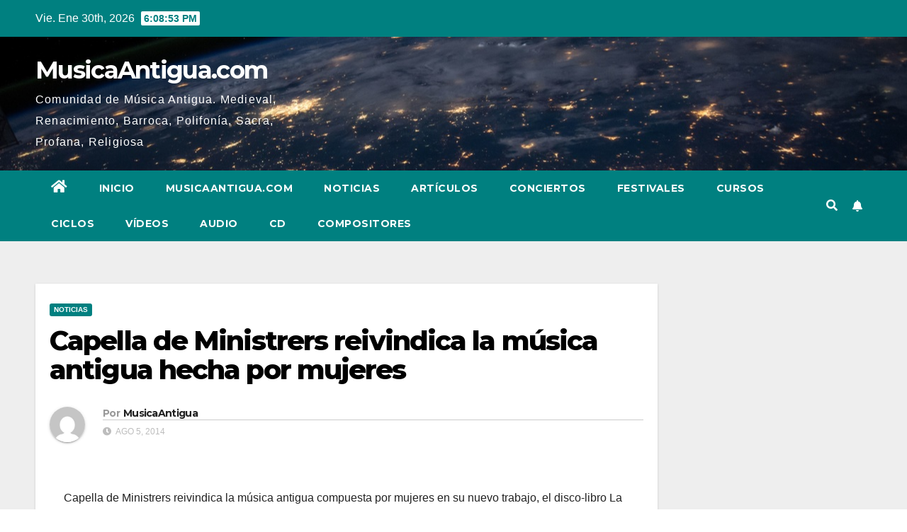

--- FILE ---
content_type: text/html; charset=UTF-8
request_url: https://prueba.musicaantigua.com/capella-de-ministrers-reivindica-la-musica-antigua-hecha-por-mujeres/
body_size: 19966
content:
<!DOCTYPE html>
<html lang="es">
<head>
<meta charset="UTF-8">
<meta name="viewport" content="width=device-width, initial-scale=1">
<link rel="profile" href="https://gmpg.org/xfn/11">
<meta name='robots' content='index, follow, max-image-preview:large, max-snippet:-1, max-video-preview:-1' />

	<!-- This site is optimized with the Yoast SEO plugin v20.7 - https://yoast.com/wordpress/plugins/seo/ -->
	<title>Capella de Ministrers reivindica la música antigua hecha por mujeres - MusicaAntigua.com</title>
	<link rel="canonical" href="https://prueba.musicaantigua.com/capella-de-ministrers-reivindica-la-musica-antigua-hecha-por-mujeres/" />
	<meta property="og:locale" content="es_ES" />
	<meta property="og:type" content="article" />
	<meta property="og:title" content="Capella de Ministrers reivindica la música antigua hecha por mujeres - MusicaAntigua.com" />
	<meta property="og:description" content="Capella de Ministrers reivindica la música antigua compuesta por mujeres en su nuevo trabajo, el disco-libro La Cité des Dames, que presenta esta tarde en el Centre Cultural La Beneficència de Valencia, después de haberlo hecho ya en París y en Madrid. La Cité des Dames (la ciudad de las mujeres) es el título de [&hellip;]" />
	<meta property="og:url" content="https://prueba.musicaantigua.com/capella-de-ministrers-reivindica-la-musica-antigua-hecha-por-mujeres/" />
	<meta property="og:site_name" content="MusicaAntigua.com" />
	<meta property="article:author" content="https://www.facebook.com/pages/Msica-Antigua/388630174486955" />
	<meta property="article:published_time" content="2014-08-05T15:00:02+00:00" />
	<meta property="article:modified_time" content="2014-08-05T15:22:30+00:00" />
	<meta name="author" content="MusicaAntigua" />
	<meta name="twitter:card" content="summary_large_image" />
	<meta name="twitter:creator" content="@musica_antigua" />
	<meta name="twitter:label1" content="Escrito por" />
	<meta name="twitter:data1" content="MusicaAntigua" />
	<meta name="twitter:label2" content="Tiempo de lectura" />
	<meta name="twitter:data2" content="3 minutos" />
	<script type="application/ld+json" class="yoast-schema-graph">{"@context":"https://schema.org","@graph":[{"@type":"WebPage","@id":"https://prueba.musicaantigua.com/capella-de-ministrers-reivindica-la-musica-antigua-hecha-por-mujeres/","url":"https://prueba.musicaantigua.com/capella-de-ministrers-reivindica-la-musica-antigua-hecha-por-mujeres/","name":"Capella de Ministrers reivindica la música antigua hecha por mujeres - MusicaAntigua.com","isPartOf":{"@id":"https://prueba.musicaantigua.com/#website"},"datePublished":"2014-08-05T15:00:02+00:00","dateModified":"2014-08-05T15:22:30+00:00","author":{"@id":"https://prueba.musicaantigua.com/#/schema/person/d553e0986542fa0db81d2c351748e8bd"},"breadcrumb":{"@id":"https://prueba.musicaantigua.com/capella-de-ministrers-reivindica-la-musica-antigua-hecha-por-mujeres/#breadcrumb"},"inLanguage":"es","potentialAction":[{"@type":"ReadAction","target":["https://prueba.musicaantigua.com/capella-de-ministrers-reivindica-la-musica-antigua-hecha-por-mujeres/"]}]},{"@type":"BreadcrumbList","@id":"https://prueba.musicaantigua.com/capella-de-ministrers-reivindica-la-musica-antigua-hecha-por-mujeres/#breadcrumb","itemListElement":[{"@type":"ListItem","position":1,"name":"Portada","item":"https://prueba.musicaantigua.com/"},{"@type":"ListItem","position":2,"name":"Capella de Ministrers reivindica la música antigua hecha por mujeres"}]},{"@type":"WebSite","@id":"https://prueba.musicaantigua.com/#website","url":"https://prueba.musicaantigua.com/","name":"MusicaAntigua.com","description":"Comunidad de Música Antigua. Medieval, Renacimiento, Barroca, Polifonía, Sacra, Profana, Religiosa","potentialAction":[{"@type":"SearchAction","target":{"@type":"EntryPoint","urlTemplate":"https://prueba.musicaantigua.com/?s={search_term_string}"},"query-input":"required name=search_term_string"}],"inLanguage":"es"},{"@type":"Person","@id":"https://prueba.musicaantigua.com/#/schema/person/d553e0986542fa0db81d2c351748e8bd","name":"MusicaAntigua","image":{"@type":"ImageObject","inLanguage":"es","@id":"https://prueba.musicaantigua.com/#/schema/person/image/","url":"https://secure.gravatar.com/avatar/67d1f234f7e1329afde97a2edbc9ebdd?s=96&d=mm&r=g","contentUrl":"https://secure.gravatar.com/avatar/67d1f234f7e1329afde97a2edbc9ebdd?s=96&d=mm&r=g","caption":"MusicaAntigua"},"sameAs":["http://www.musicaantigua.com","https://www.facebook.com/pages/Msica-Antigua/388630174486955","https://twitter.com/musica_antigua"],"url":"https://prueba.musicaantigua.com/author/admin/"}]}</script>
	<!-- / Yoast SEO plugin. -->


<link rel='dns-prefetch' href='//fonts.googleapis.com' />
<link rel="alternate" type="application/rss+xml" title="MusicaAntigua.com &raquo; Feed" href="https://prueba.musicaantigua.com/feed/" />
<link rel="alternate" type="application/rss+xml" title="MusicaAntigua.com &raquo; Feed de los comentarios" href="https://prueba.musicaantigua.com/comments/feed/" />
<link rel="alternate" type="application/rss+xml" title="MusicaAntigua.com &raquo; Comentario Capella de Ministrers reivindica la música antigua hecha por mujeres del feed" href="https://prueba.musicaantigua.com/capella-de-ministrers-reivindica-la-musica-antigua-hecha-por-mujeres/feed/" />
<script type="text/javascript">
window._wpemojiSettings = {"baseUrl":"https:\/\/s.w.org\/images\/core\/emoji\/14.0.0\/72x72\/","ext":".png","svgUrl":"https:\/\/s.w.org\/images\/core\/emoji\/14.0.0\/svg\/","svgExt":".svg","source":{"concatemoji":"https:\/\/prueba.musicaantigua.com\/wp-includes\/js\/wp-emoji-release.min.js?ver=6.1.9"}};
/*! This file is auto-generated */
!function(e,a,t){var n,r,o,i=a.createElement("canvas"),p=i.getContext&&i.getContext("2d");function s(e,t){var a=String.fromCharCode,e=(p.clearRect(0,0,i.width,i.height),p.fillText(a.apply(this,e),0,0),i.toDataURL());return p.clearRect(0,0,i.width,i.height),p.fillText(a.apply(this,t),0,0),e===i.toDataURL()}function c(e){var t=a.createElement("script");t.src=e,t.defer=t.type="text/javascript",a.getElementsByTagName("head")[0].appendChild(t)}for(o=Array("flag","emoji"),t.supports={everything:!0,everythingExceptFlag:!0},r=0;r<o.length;r++)t.supports[o[r]]=function(e){if(p&&p.fillText)switch(p.textBaseline="top",p.font="600 32px Arial",e){case"flag":return s([127987,65039,8205,9895,65039],[127987,65039,8203,9895,65039])?!1:!s([55356,56826,55356,56819],[55356,56826,8203,55356,56819])&&!s([55356,57332,56128,56423,56128,56418,56128,56421,56128,56430,56128,56423,56128,56447],[55356,57332,8203,56128,56423,8203,56128,56418,8203,56128,56421,8203,56128,56430,8203,56128,56423,8203,56128,56447]);case"emoji":return!s([129777,127995,8205,129778,127999],[129777,127995,8203,129778,127999])}return!1}(o[r]),t.supports.everything=t.supports.everything&&t.supports[o[r]],"flag"!==o[r]&&(t.supports.everythingExceptFlag=t.supports.everythingExceptFlag&&t.supports[o[r]]);t.supports.everythingExceptFlag=t.supports.everythingExceptFlag&&!t.supports.flag,t.DOMReady=!1,t.readyCallback=function(){t.DOMReady=!0},t.supports.everything||(n=function(){t.readyCallback()},a.addEventListener?(a.addEventListener("DOMContentLoaded",n,!1),e.addEventListener("load",n,!1)):(e.attachEvent("onload",n),a.attachEvent("onreadystatechange",function(){"complete"===a.readyState&&t.readyCallback()})),(e=t.source||{}).concatemoji?c(e.concatemoji):e.wpemoji&&e.twemoji&&(c(e.twemoji),c(e.wpemoji)))}(window,document,window._wpemojiSettings);
</script>
<style type="text/css">
img.wp-smiley,
img.emoji {
	display: inline !important;
	border: none !important;
	box-shadow: none !important;
	height: 1em !important;
	width: 1em !important;
	margin: 0 0.07em !important;
	vertical-align: -0.1em !important;
	background: none !important;
	padding: 0 !important;
}
</style>
	<link rel='stylesheet' id='wp-block-library-css' href='https://prueba.musicaantigua.com/wp-includes/css/dist/block-library/style.min.css?ver=6.1.9' type='text/css' media='all' />
<link rel='stylesheet' id='classic-theme-styles-css' href='https://prueba.musicaantigua.com/wp-includes/css/classic-themes.min.css?ver=1' type='text/css' media='all' />
<style id='global-styles-inline-css' type='text/css'>
body{--wp--preset--color--black: #000000;--wp--preset--color--cyan-bluish-gray: #abb8c3;--wp--preset--color--white: #ffffff;--wp--preset--color--pale-pink: #f78da7;--wp--preset--color--vivid-red: #cf2e2e;--wp--preset--color--luminous-vivid-orange: #ff6900;--wp--preset--color--luminous-vivid-amber: #fcb900;--wp--preset--color--light-green-cyan: #7bdcb5;--wp--preset--color--vivid-green-cyan: #00d084;--wp--preset--color--pale-cyan-blue: #8ed1fc;--wp--preset--color--vivid-cyan-blue: #0693e3;--wp--preset--color--vivid-purple: #9b51e0;--wp--preset--gradient--vivid-cyan-blue-to-vivid-purple: linear-gradient(135deg,rgba(6,147,227,1) 0%,rgb(155,81,224) 100%);--wp--preset--gradient--light-green-cyan-to-vivid-green-cyan: linear-gradient(135deg,rgb(122,220,180) 0%,rgb(0,208,130) 100%);--wp--preset--gradient--luminous-vivid-amber-to-luminous-vivid-orange: linear-gradient(135deg,rgba(252,185,0,1) 0%,rgba(255,105,0,1) 100%);--wp--preset--gradient--luminous-vivid-orange-to-vivid-red: linear-gradient(135deg,rgba(255,105,0,1) 0%,rgb(207,46,46) 100%);--wp--preset--gradient--very-light-gray-to-cyan-bluish-gray: linear-gradient(135deg,rgb(238,238,238) 0%,rgb(169,184,195) 100%);--wp--preset--gradient--cool-to-warm-spectrum: linear-gradient(135deg,rgb(74,234,220) 0%,rgb(151,120,209) 20%,rgb(207,42,186) 40%,rgb(238,44,130) 60%,rgb(251,105,98) 80%,rgb(254,248,76) 100%);--wp--preset--gradient--blush-light-purple: linear-gradient(135deg,rgb(255,206,236) 0%,rgb(152,150,240) 100%);--wp--preset--gradient--blush-bordeaux: linear-gradient(135deg,rgb(254,205,165) 0%,rgb(254,45,45) 50%,rgb(107,0,62) 100%);--wp--preset--gradient--luminous-dusk: linear-gradient(135deg,rgb(255,203,112) 0%,rgb(199,81,192) 50%,rgb(65,88,208) 100%);--wp--preset--gradient--pale-ocean: linear-gradient(135deg,rgb(255,245,203) 0%,rgb(182,227,212) 50%,rgb(51,167,181) 100%);--wp--preset--gradient--electric-grass: linear-gradient(135deg,rgb(202,248,128) 0%,rgb(113,206,126) 100%);--wp--preset--gradient--midnight: linear-gradient(135deg,rgb(2,3,129) 0%,rgb(40,116,252) 100%);--wp--preset--duotone--dark-grayscale: url('#wp-duotone-dark-grayscale');--wp--preset--duotone--grayscale: url('#wp-duotone-grayscale');--wp--preset--duotone--purple-yellow: url('#wp-duotone-purple-yellow');--wp--preset--duotone--blue-red: url('#wp-duotone-blue-red');--wp--preset--duotone--midnight: url('#wp-duotone-midnight');--wp--preset--duotone--magenta-yellow: url('#wp-duotone-magenta-yellow');--wp--preset--duotone--purple-green: url('#wp-duotone-purple-green');--wp--preset--duotone--blue-orange: url('#wp-duotone-blue-orange');--wp--preset--font-size--small: 13px;--wp--preset--font-size--medium: 20px;--wp--preset--font-size--large: 36px;--wp--preset--font-size--x-large: 42px;--wp--preset--spacing--20: 0.44rem;--wp--preset--spacing--30: 0.67rem;--wp--preset--spacing--40: 1rem;--wp--preset--spacing--50: 1.5rem;--wp--preset--spacing--60: 2.25rem;--wp--preset--spacing--70: 3.38rem;--wp--preset--spacing--80: 5.06rem;}:where(.is-layout-flex){gap: 0.5em;}body .is-layout-flow > .alignleft{float: left;margin-inline-start: 0;margin-inline-end: 2em;}body .is-layout-flow > .alignright{float: right;margin-inline-start: 2em;margin-inline-end: 0;}body .is-layout-flow > .aligncenter{margin-left: auto !important;margin-right: auto !important;}body .is-layout-constrained > .alignleft{float: left;margin-inline-start: 0;margin-inline-end: 2em;}body .is-layout-constrained > .alignright{float: right;margin-inline-start: 2em;margin-inline-end: 0;}body .is-layout-constrained > .aligncenter{margin-left: auto !important;margin-right: auto !important;}body .is-layout-constrained > :where(:not(.alignleft):not(.alignright):not(.alignfull)){max-width: var(--wp--style--global--content-size);margin-left: auto !important;margin-right: auto !important;}body .is-layout-constrained > .alignwide{max-width: var(--wp--style--global--wide-size);}body .is-layout-flex{display: flex;}body .is-layout-flex{flex-wrap: wrap;align-items: center;}body .is-layout-flex > *{margin: 0;}:where(.wp-block-columns.is-layout-flex){gap: 2em;}.has-black-color{color: var(--wp--preset--color--black) !important;}.has-cyan-bluish-gray-color{color: var(--wp--preset--color--cyan-bluish-gray) !important;}.has-white-color{color: var(--wp--preset--color--white) !important;}.has-pale-pink-color{color: var(--wp--preset--color--pale-pink) !important;}.has-vivid-red-color{color: var(--wp--preset--color--vivid-red) !important;}.has-luminous-vivid-orange-color{color: var(--wp--preset--color--luminous-vivid-orange) !important;}.has-luminous-vivid-amber-color{color: var(--wp--preset--color--luminous-vivid-amber) !important;}.has-light-green-cyan-color{color: var(--wp--preset--color--light-green-cyan) !important;}.has-vivid-green-cyan-color{color: var(--wp--preset--color--vivid-green-cyan) !important;}.has-pale-cyan-blue-color{color: var(--wp--preset--color--pale-cyan-blue) !important;}.has-vivid-cyan-blue-color{color: var(--wp--preset--color--vivid-cyan-blue) !important;}.has-vivid-purple-color{color: var(--wp--preset--color--vivid-purple) !important;}.has-black-background-color{background-color: var(--wp--preset--color--black) !important;}.has-cyan-bluish-gray-background-color{background-color: var(--wp--preset--color--cyan-bluish-gray) !important;}.has-white-background-color{background-color: var(--wp--preset--color--white) !important;}.has-pale-pink-background-color{background-color: var(--wp--preset--color--pale-pink) !important;}.has-vivid-red-background-color{background-color: var(--wp--preset--color--vivid-red) !important;}.has-luminous-vivid-orange-background-color{background-color: var(--wp--preset--color--luminous-vivid-orange) !important;}.has-luminous-vivid-amber-background-color{background-color: var(--wp--preset--color--luminous-vivid-amber) !important;}.has-light-green-cyan-background-color{background-color: var(--wp--preset--color--light-green-cyan) !important;}.has-vivid-green-cyan-background-color{background-color: var(--wp--preset--color--vivid-green-cyan) !important;}.has-pale-cyan-blue-background-color{background-color: var(--wp--preset--color--pale-cyan-blue) !important;}.has-vivid-cyan-blue-background-color{background-color: var(--wp--preset--color--vivid-cyan-blue) !important;}.has-vivid-purple-background-color{background-color: var(--wp--preset--color--vivid-purple) !important;}.has-black-border-color{border-color: var(--wp--preset--color--black) !important;}.has-cyan-bluish-gray-border-color{border-color: var(--wp--preset--color--cyan-bluish-gray) !important;}.has-white-border-color{border-color: var(--wp--preset--color--white) !important;}.has-pale-pink-border-color{border-color: var(--wp--preset--color--pale-pink) !important;}.has-vivid-red-border-color{border-color: var(--wp--preset--color--vivid-red) !important;}.has-luminous-vivid-orange-border-color{border-color: var(--wp--preset--color--luminous-vivid-orange) !important;}.has-luminous-vivid-amber-border-color{border-color: var(--wp--preset--color--luminous-vivid-amber) !important;}.has-light-green-cyan-border-color{border-color: var(--wp--preset--color--light-green-cyan) !important;}.has-vivid-green-cyan-border-color{border-color: var(--wp--preset--color--vivid-green-cyan) !important;}.has-pale-cyan-blue-border-color{border-color: var(--wp--preset--color--pale-cyan-blue) !important;}.has-vivid-cyan-blue-border-color{border-color: var(--wp--preset--color--vivid-cyan-blue) !important;}.has-vivid-purple-border-color{border-color: var(--wp--preset--color--vivid-purple) !important;}.has-vivid-cyan-blue-to-vivid-purple-gradient-background{background: var(--wp--preset--gradient--vivid-cyan-blue-to-vivid-purple) !important;}.has-light-green-cyan-to-vivid-green-cyan-gradient-background{background: var(--wp--preset--gradient--light-green-cyan-to-vivid-green-cyan) !important;}.has-luminous-vivid-amber-to-luminous-vivid-orange-gradient-background{background: var(--wp--preset--gradient--luminous-vivid-amber-to-luminous-vivid-orange) !important;}.has-luminous-vivid-orange-to-vivid-red-gradient-background{background: var(--wp--preset--gradient--luminous-vivid-orange-to-vivid-red) !important;}.has-very-light-gray-to-cyan-bluish-gray-gradient-background{background: var(--wp--preset--gradient--very-light-gray-to-cyan-bluish-gray) !important;}.has-cool-to-warm-spectrum-gradient-background{background: var(--wp--preset--gradient--cool-to-warm-spectrum) !important;}.has-blush-light-purple-gradient-background{background: var(--wp--preset--gradient--blush-light-purple) !important;}.has-blush-bordeaux-gradient-background{background: var(--wp--preset--gradient--blush-bordeaux) !important;}.has-luminous-dusk-gradient-background{background: var(--wp--preset--gradient--luminous-dusk) !important;}.has-pale-ocean-gradient-background{background: var(--wp--preset--gradient--pale-ocean) !important;}.has-electric-grass-gradient-background{background: var(--wp--preset--gradient--electric-grass) !important;}.has-midnight-gradient-background{background: var(--wp--preset--gradient--midnight) !important;}.has-small-font-size{font-size: var(--wp--preset--font-size--small) !important;}.has-medium-font-size{font-size: var(--wp--preset--font-size--medium) !important;}.has-large-font-size{font-size: var(--wp--preset--font-size--large) !important;}.has-x-large-font-size{font-size: var(--wp--preset--font-size--x-large) !important;}
.wp-block-navigation a:where(:not(.wp-element-button)){color: inherit;}
:where(.wp-block-columns.is-layout-flex){gap: 2em;}
.wp-block-pullquote{font-size: 1.5em;line-height: 1.6;}
</style>
<link rel='stylesheet' id='titan-adminbar-styles-css' href='https://prueba.musicaantigua.com/wp-content/plugins/anti-spam/assets/css/admin-bar.css?ver=7.3.5' type='text/css' media='all' />
<link rel='stylesheet' id='newsup-fonts-css' href='//fonts.googleapis.com/css?family=Montserrat%3A400%2C500%2C700%2C800%7CWork%2BSans%3A300%2C400%2C500%2C600%2C700%2C800%2C900%26display%3Dswap&#038;subset=latin%2Clatin-ext' type='text/css' media='all' />
<link rel='stylesheet' id='bootstrap-css' href='https://prueba.musicaantigua.com/wp-content/themes/newsup/css/bootstrap.css?ver=6.1.9' type='text/css' media='all' />
<link rel='stylesheet' id='newsup-style-css' href='https://prueba.musicaantigua.com/wp-content/themes/newspaperex/style.css?ver=6.1.9' type='text/css' media='all' />
<link rel='stylesheet' id='font-awesome-5-all-css' href='https://prueba.musicaantigua.com/wp-content/themes/newsup/css/font-awesome/css/all.min.css?ver=6.1.9' type='text/css' media='all' />
<link rel='stylesheet' id='font-awesome-4-shim-css' href='https://prueba.musicaantigua.com/wp-content/themes/newsup/css/font-awesome/css/v4-shims.min.css?ver=6.1.9' type='text/css' media='all' />
<link rel='stylesheet' id='owl-carousel-css' href='https://prueba.musicaantigua.com/wp-content/themes/newsup/css/owl.carousel.css?ver=6.1.9' type='text/css' media='all' />
<link rel='stylesheet' id='smartmenus-css' href='https://prueba.musicaantigua.com/wp-content/themes/newsup/css/jquery.smartmenus.bootstrap.css?ver=6.1.9' type='text/css' media='all' />
<link rel='stylesheet' id='newsup-style-parent-css' href='https://prueba.musicaantigua.com/wp-content/themes/newsup/style.css?ver=6.1.9' type='text/css' media='all' />
<link rel='stylesheet' id='newspaperex-style-css' href='https://prueba.musicaantigua.com/wp-content/themes/newspaperex/style.css?ver=1.0' type='text/css' media='all' />
<link rel='stylesheet' id='newspaperex-default-css-css' href='https://prueba.musicaantigua.com/wp-content/themes/newspaperex/css/colors/default.css?ver=6.1.9' type='text/css' media='all' />
<link rel='stylesheet' id='yarppRelatedCss-css' href='https://prueba.musicaantigua.com/wp-content/plugins/yet-another-related-posts-plugin/style/related.css?ver=5.30.3' type='text/css' media='all' />
<script type='text/javascript' src='https://prueba.musicaantigua.com/wp-includes/js/jquery/jquery.min.js?ver=3.6.1' id='jquery-core-js'></script>
<script type='text/javascript' src='https://prueba.musicaantigua.com/wp-includes/js/jquery/jquery-migrate.min.js?ver=3.3.2' id='jquery-migrate-js'></script>
<script type='text/javascript' src='https://prueba.musicaantigua.com/wp-content/themes/newsup/js/navigation.js?ver=6.1.9' id='newsup-navigation-js'></script>
<script type='text/javascript' src='https://prueba.musicaantigua.com/wp-content/themes/newsup/js/bootstrap.js?ver=6.1.9' id='bootstrap-js'></script>
<script type='text/javascript' src='https://prueba.musicaantigua.com/wp-content/themes/newsup/js/owl.carousel.min.js?ver=6.1.9' id='owl-carousel-min-js'></script>
<script type='text/javascript' src='https://prueba.musicaantigua.com/wp-content/themes/newsup/js/jquery.smartmenus.js?ver=6.1.9' id='smartmenus-js-js'></script>
<script type='text/javascript' src='https://prueba.musicaantigua.com/wp-content/themes/newsup/js/jquery.smartmenus.bootstrap.js?ver=6.1.9' id='bootstrap-smartmenus-js-js'></script>
<script type='text/javascript' src='https://prueba.musicaantigua.com/wp-content/themes/newsup/js/jquery.marquee.js?ver=6.1.9' id='newsup-marquee-js-js'></script>
<script type='text/javascript' src='https://prueba.musicaantigua.com/wp-content/themes/newsup/js/main.js?ver=6.1.9' id='newsup-main-js-js'></script>
<link rel="https://api.w.org/" href="https://prueba.musicaantigua.com/wp-json/" /><link rel="alternate" type="application/json" href="https://prueba.musicaantigua.com/wp-json/wp/v2/posts/20092" /><link rel="EditURI" type="application/rsd+xml" title="RSD" href="https://prueba.musicaantigua.com/xmlrpc.php?rsd" />
<link rel="wlwmanifest" type="application/wlwmanifest+xml" href="https://prueba.musicaantigua.com/wp-includes/wlwmanifest.xml" />
<meta name="generator" content="WordPress 6.1.9" />
<link rel='shortlink' href='https://prueba.musicaantigua.com/?p=20092' />
<link rel="alternate" type="application/json+oembed" href="https://prueba.musicaantigua.com/wp-json/oembed/1.0/embed?url=https%3A%2F%2Fprueba.musicaantigua.com%2Fcapella-de-ministrers-reivindica-la-musica-antigua-hecha-por-mujeres%2F" />
<link rel="alternate" type="text/xml+oembed" href="https://prueba.musicaantigua.com/wp-json/oembed/1.0/embed?url=https%3A%2F%2Fprueba.musicaantigua.com%2Fcapella-de-ministrers-reivindica-la-musica-antigua-hecha-por-mujeres%2F&#038;format=xml" />
<link rel="pingback" href="https://prueba.musicaantigua.com/xmlrpc.php"><style type="text/css" id="custom-background-css">
    .wrapper { background-color: #eee; }
</style>
    <style type="text/css">
            body .site-title a,
        body .site-description {
            color: ##143745;
        }

        .site-branding-text .site-title a {
                font-size: px;
            }

            @media only screen and (max-width: 640px) {
                .site-branding-text .site-title a {
                    font-size: 40px;

                }
            }

            @media only screen and (max-width: 375px) {
                .site-branding-text .site-title a {
                    font-size: 32px;

                }
            }

        </style>
    </head>
<body class="post-template-default single single-post postid-20092 single-format-standard wp-embed-responsive  ta-hide-date-author-in-list" >
<svg xmlns="http://www.w3.org/2000/svg" viewBox="0 0 0 0" width="0" height="0" focusable="false" role="none" style="visibility: hidden; position: absolute; left: -9999px; overflow: hidden;" ><defs><filter id="wp-duotone-dark-grayscale"><feColorMatrix color-interpolation-filters="sRGB" type="matrix" values=" .299 .587 .114 0 0 .299 .587 .114 0 0 .299 .587 .114 0 0 .299 .587 .114 0 0 " /><feComponentTransfer color-interpolation-filters="sRGB" ><feFuncR type="table" tableValues="0 0.49803921568627" /><feFuncG type="table" tableValues="0 0.49803921568627" /><feFuncB type="table" tableValues="0 0.49803921568627" /><feFuncA type="table" tableValues="1 1" /></feComponentTransfer><feComposite in2="SourceGraphic" operator="in" /></filter></defs></svg><svg xmlns="http://www.w3.org/2000/svg" viewBox="0 0 0 0" width="0" height="0" focusable="false" role="none" style="visibility: hidden; position: absolute; left: -9999px; overflow: hidden;" ><defs><filter id="wp-duotone-grayscale"><feColorMatrix color-interpolation-filters="sRGB" type="matrix" values=" .299 .587 .114 0 0 .299 .587 .114 0 0 .299 .587 .114 0 0 .299 .587 .114 0 0 " /><feComponentTransfer color-interpolation-filters="sRGB" ><feFuncR type="table" tableValues="0 1" /><feFuncG type="table" tableValues="0 1" /><feFuncB type="table" tableValues="0 1" /><feFuncA type="table" tableValues="1 1" /></feComponentTransfer><feComposite in2="SourceGraphic" operator="in" /></filter></defs></svg><svg xmlns="http://www.w3.org/2000/svg" viewBox="0 0 0 0" width="0" height="0" focusable="false" role="none" style="visibility: hidden; position: absolute; left: -9999px; overflow: hidden;" ><defs><filter id="wp-duotone-purple-yellow"><feColorMatrix color-interpolation-filters="sRGB" type="matrix" values=" .299 .587 .114 0 0 .299 .587 .114 0 0 .299 .587 .114 0 0 .299 .587 .114 0 0 " /><feComponentTransfer color-interpolation-filters="sRGB" ><feFuncR type="table" tableValues="0.54901960784314 0.98823529411765" /><feFuncG type="table" tableValues="0 1" /><feFuncB type="table" tableValues="0.71764705882353 0.25490196078431" /><feFuncA type="table" tableValues="1 1" /></feComponentTransfer><feComposite in2="SourceGraphic" operator="in" /></filter></defs></svg><svg xmlns="http://www.w3.org/2000/svg" viewBox="0 0 0 0" width="0" height="0" focusable="false" role="none" style="visibility: hidden; position: absolute; left: -9999px; overflow: hidden;" ><defs><filter id="wp-duotone-blue-red"><feColorMatrix color-interpolation-filters="sRGB" type="matrix" values=" .299 .587 .114 0 0 .299 .587 .114 0 0 .299 .587 .114 0 0 .299 .587 .114 0 0 " /><feComponentTransfer color-interpolation-filters="sRGB" ><feFuncR type="table" tableValues="0 1" /><feFuncG type="table" tableValues="0 0.27843137254902" /><feFuncB type="table" tableValues="0.5921568627451 0.27843137254902" /><feFuncA type="table" tableValues="1 1" /></feComponentTransfer><feComposite in2="SourceGraphic" operator="in" /></filter></defs></svg><svg xmlns="http://www.w3.org/2000/svg" viewBox="0 0 0 0" width="0" height="0" focusable="false" role="none" style="visibility: hidden; position: absolute; left: -9999px; overflow: hidden;" ><defs><filter id="wp-duotone-midnight"><feColorMatrix color-interpolation-filters="sRGB" type="matrix" values=" .299 .587 .114 0 0 .299 .587 .114 0 0 .299 .587 .114 0 0 .299 .587 .114 0 0 " /><feComponentTransfer color-interpolation-filters="sRGB" ><feFuncR type="table" tableValues="0 0" /><feFuncG type="table" tableValues="0 0.64705882352941" /><feFuncB type="table" tableValues="0 1" /><feFuncA type="table" tableValues="1 1" /></feComponentTransfer><feComposite in2="SourceGraphic" operator="in" /></filter></defs></svg><svg xmlns="http://www.w3.org/2000/svg" viewBox="0 0 0 0" width="0" height="0" focusable="false" role="none" style="visibility: hidden; position: absolute; left: -9999px; overflow: hidden;" ><defs><filter id="wp-duotone-magenta-yellow"><feColorMatrix color-interpolation-filters="sRGB" type="matrix" values=" .299 .587 .114 0 0 .299 .587 .114 0 0 .299 .587 .114 0 0 .299 .587 .114 0 0 " /><feComponentTransfer color-interpolation-filters="sRGB" ><feFuncR type="table" tableValues="0.78039215686275 1" /><feFuncG type="table" tableValues="0 0.94901960784314" /><feFuncB type="table" tableValues="0.35294117647059 0.47058823529412" /><feFuncA type="table" tableValues="1 1" /></feComponentTransfer><feComposite in2="SourceGraphic" operator="in" /></filter></defs></svg><svg xmlns="http://www.w3.org/2000/svg" viewBox="0 0 0 0" width="0" height="0" focusable="false" role="none" style="visibility: hidden; position: absolute; left: -9999px; overflow: hidden;" ><defs><filter id="wp-duotone-purple-green"><feColorMatrix color-interpolation-filters="sRGB" type="matrix" values=" .299 .587 .114 0 0 .299 .587 .114 0 0 .299 .587 .114 0 0 .299 .587 .114 0 0 " /><feComponentTransfer color-interpolation-filters="sRGB" ><feFuncR type="table" tableValues="0.65098039215686 0.40392156862745" /><feFuncG type="table" tableValues="0 1" /><feFuncB type="table" tableValues="0.44705882352941 0.4" /><feFuncA type="table" tableValues="1 1" /></feComponentTransfer><feComposite in2="SourceGraphic" operator="in" /></filter></defs></svg><svg xmlns="http://www.w3.org/2000/svg" viewBox="0 0 0 0" width="0" height="0" focusable="false" role="none" style="visibility: hidden; position: absolute; left: -9999px; overflow: hidden;" ><defs><filter id="wp-duotone-blue-orange"><feColorMatrix color-interpolation-filters="sRGB" type="matrix" values=" .299 .587 .114 0 0 .299 .587 .114 0 0 .299 .587 .114 0 0 .299 .587 .114 0 0 " /><feComponentTransfer color-interpolation-filters="sRGB" ><feFuncR type="table" tableValues="0.098039215686275 1" /><feFuncG type="table" tableValues="0 0.66274509803922" /><feFuncB type="table" tableValues="0.84705882352941 0.41960784313725" /><feFuncA type="table" tableValues="1 1" /></feComponentTransfer><feComposite in2="SourceGraphic" operator="in" /></filter></defs></svg><div id="page" class="site">
<a class="skip-link screen-reader-text" href="#content">
Ir al contenido</a>
    <div class="wrapper" id="custom-background-css">
        <header class="mg-headwidget">
            <!--==================== TOP BAR ====================-->
            <div class="mg-head-detail hidden-xs">
    <div class="container-fluid">
        <div class="row">
                        <div class="col-md-6 col-xs-12">
                <ul class="info-left">
                            <li>Vie. Ene 30th, 2026             <span  id="time" class="time"></span>
                    
        </li>
                    </ul>

                           </div>


                        <div class="col-md-6 col-xs-12">
                <ul class="mg-social info-right">
                    
                                                                                                                                      
                                      </ul>
            </div>
                    </div>
    </div>
</div>
            <div class="clearfix"></div>
                        <div class="mg-nav-widget-area-back" style='background-image: url("https://prueba.musicaantigua.com/wp-content/themes/newspaperex/images/head-back.jpg" );'>
                        <div class="overlay">
              <div class="inner"  style="background-color:;" > 
                <div class="container-fluid">
                    <div class="mg-nav-widget-area">
                        <div class="row align-items-center">
                                                        <div class="col-md-4 col-sm-4">
                               <div class="navbar-header">                                <div class="site-branding-text ">                               
                                                                <p class="site-title"> <a href="https://prueba.musicaantigua.com/" rel="home">MusicaAntigua.com</a></p>
                                                                <p class="site-description">Comunidad de Música Antigua. Medieval, Renacimiento, Barroca, Polifonía, Sacra, Profana, Religiosa</p>
                                </div>
                                                              </div>
                            </div>
                                                   </div>
                    </div>
                </div>
              </div>
              </div>
          </div>
    <div class="mg-menu-full">
      <nav class="navbar navbar-expand-lg navbar-wp">
        <div class="container-fluid flex-row">
          <!-- Right nav -->
              <div class="m-header pl-3 ml-auto my-2 my-lg-0 position-relative align-items-center">
                                    <a class="mobilehomebtn" href="https://prueba.musicaantigua.com"><span class="fa fa-home"></span></a>
                  
                                    <!-- Search -->
                  <div class="dropdown ml-auto show mg-search-box pr-3">
                      <a class="dropdown-toggle msearch ml-auto" href="#" role="button" id="dropdownMenuLink" data-toggle="dropdown" aria-haspopup="true" aria-expanded="false">
                          <i class="fa fa-search"></i>
                      </a>
                      <div class="dropdown-menu searchinner" aria-labelledby="dropdownMenuLink">
                        <form role="search" method="get" id="searchform" action="https://prueba.musicaantigua.com/">
  <div class="input-group">
    <input type="search" class="form-control" placeholder="Buscar" value="" name="s" />
    <span class="input-group-btn btn-default">
    <button type="submit" class="btn"> <i class="fas fa-search"></i> </button>
    </span> </div>
</form>                      </div>
                  </div>
                    <!-- /Search -->
                                    <!-- Subscribe Button -->
                  <a href="#"  target="_blank"   class="btn-bell btn-theme mx-2"><i class="fa fa-bell"></i></a>
                <!-- /Subscribe Button -->
                                    <!-- navbar-toggle -->
                  <button class="navbar-toggler" type="button" data-toggle="collapse" data-target="#navbar-wp" aria-controls="navbarSupportedContent" aria-expanded="false" aria-label="Alternar la navegación">
                    <i class="fa fa-bars"></i>
                  </button>
                  <!-- /navbar-toggle -->
              </div>
              <!-- /Right nav --> 
    
            <div class="collapse navbar-collapse" id="navbar-wp">
              <div class="d-md-block">
            <ul id="menu-menu-1" class="nav navbar-nav mr-auto"><li class="active home"><a class="homebtn" href="https://prueba.musicaantigua.com"><span class='fas fa-home'></span></a></li><li id="menu-item-54529" class="menu-item menu-item-type-custom menu-item-object-custom menu-item-home menu-item-54529"><a class="nav-link" title="Inicio" href="https://prueba.musicaantigua.com/">Inicio</a></li>
<li id="menu-item-54530" class="menu-item menu-item-type-post_type menu-item-object-page menu-item-54530"><a class="nav-link" title="MusicaAntigua.com" href="https://prueba.musicaantigua.com/quienes-somos/">MusicaAntigua.com</a></li>
<li id="menu-item-54531" class="menu-item menu-item-type-taxonomy menu-item-object-category current-post-ancestor current-menu-parent current-post-parent menu-item-54531"><a class="nav-link" title="Noticias" href="https://prueba.musicaantigua.com/category/noticias-de-musica-antigua/">Noticias</a></li>
<li id="menu-item-54532" class="menu-item menu-item-type-taxonomy menu-item-object-category menu-item-54532"><a class="nav-link" title="Artículos" href="https://prueba.musicaantigua.com/category/articulos-musica-antigua-barroca-medieval-renacimiento-coral-sacra-religiosa/">Artículos</a></li>
<li id="menu-item-54533" class="menu-item menu-item-type-taxonomy menu-item-object-category menu-item-54533"><a class="nav-link" title="Conciertos" href="https://prueba.musicaantigua.com/category/eventos-de-musica-antigua/conciertos-de-musica-antigua/">Conciertos</a></li>
<li id="menu-item-54534" class="menu-item menu-item-type-taxonomy menu-item-object-category menu-item-54534"><a class="nav-link" title="Festivales" href="https://prueba.musicaantigua.com/category/eventos-de-musica-antigua/festivales-musica-antigua/">Festivales</a></li>
<li id="menu-item-54535" class="menu-item menu-item-type-taxonomy menu-item-object-category menu-item-54535"><a class="nav-link" title="Cursos" href="https://prueba.musicaantigua.com/category/eventos-de-musica-antigua/cursos-de-musica-antigua/">Cursos</a></li>
<li id="menu-item-54536" class="menu-item menu-item-type-taxonomy menu-item-object-category menu-item-54536"><a class="nav-link" title="Ciclos" href="https://prueba.musicaantigua.com/category/eventos-de-musica-antigua/ciclos-musica-antigua/">Ciclos</a></li>
<li id="menu-item-54537" class="menu-item menu-item-type-taxonomy menu-item-object-category menu-item-54537"><a class="nav-link" title="Vídeos" href="https://prueba.musicaantigua.com/category/audio-y-videos-de-musica-antigua/videos-de-musica-antigua/">Vídeos</a></li>
<li id="menu-item-54538" class="menu-item menu-item-type-taxonomy menu-item-object-category menu-item-54538"><a class="nav-link" title="Audio" href="https://prueba.musicaantigua.com/category/audio-y-videos-de-musica-antigua/audio-de-musica-antigua/">Audio</a></li>
<li id="menu-item-54539" class="menu-item menu-item-type-taxonomy menu-item-object-category menu-item-54539"><a class="nav-link" title="CD" href="https://prueba.musicaantigua.com/category/audio-y-videos-de-musica-antigua/cd/">CD</a></li>
<li id="menu-item-54540" class="menu-item menu-item-type-taxonomy menu-item-object-category menu-item-54540"><a class="nav-link" title="Compositores" href="https://prueba.musicaantigua.com/category/musicos/compositores/">Compositores</a></li>
</ul>          </div>    
            </div>

          <!-- Right nav -->
              <div class="d-none d-lg-block pl-3 ml-auto my-2 my-lg-0 position-relative align-items-center">
                                  <!-- Search -->
                  <div class="dropdown show mg-search-box pr-2">
                      <a class="dropdown-toggle msearch ml-auto" href="#" role="button" id="dropdownMenuLink" data-toggle="dropdown" aria-haspopup="true" aria-expanded="false">
                          <i class="fa fa-search"></i>
                      </a>
                      <div class="dropdown-menu searchinner" aria-labelledby="dropdownMenuLink">
                        <form role="search" method="get" id="searchform" action="https://prueba.musicaantigua.com/">
  <div class="input-group">
    <input type="search" class="form-control" placeholder="Buscar" value="" name="s" />
    <span class="input-group-btn btn-default">
    <button type="submit" class="btn"> <i class="fas fa-search"></i> </button>
    </span> </div>
</form>                      </div>
                  </div>
              </div>
              <!-- /Search -->
                            <!-- Subscribe Button -->
                <a href="#"  target="_blank"   class="btn-bell btn-theme d-none d-lg-block mx-2"><i class="fa fa-bell"></i></a>
              <!-- /Subscribe Button -->
                            <!-- /Right nav -->  
          </div>
      </nav> <!-- /Navigation -->
    </div>
</header>
<div class="clearfix"></div>
 <!-- =========================
     Page Content Section      
============================== -->
<main id="content">
    <!--container-->
    <div class="container-fluid">
      <!--row-->
      <div class="row">
        <!--col-md-->
                                                <div class="col-md-9">
                    		                  <div class="mg-blog-post-box"> 
              <div class="mg-header">
                                <div class="mg-blog-category"> 
                      <a class="newsup-categories category-color-1" href="https://prueba.musicaantigua.com/category/noticias-de-musica-antigua/" alt="Ver todas las entradas en Noticias"> 
                                 Noticias
                             </a>                </div>
                                <h1 class="title single"> <a title="Enlace permanente a:Capella de Ministrers reivindica la música antigua hecha por mujeres">
                  Capella de Ministrers reivindica la música antigua hecha por mujeres</a>
                </h1>

                <div class="media mg-info-author-block"> 
                                    <a class="mg-author-pic" href="https://prueba.musicaantigua.com/author/admin/"> <img alt='' src='https://secure.gravatar.com/avatar/67d1f234f7e1329afde97a2edbc9ebdd?s=150&#038;d=mm&#038;r=g' srcset='https://secure.gravatar.com/avatar/67d1f234f7e1329afde97a2edbc9ebdd?s=300&#038;d=mm&#038;r=g 2x' class='avatar avatar-150 photo' height='150' width='150' loading='lazy' decoding='async'/> </a>
                                  <div class="media-body">
                                        <h4 class="media-heading"><span>Por</span><a href="https://prueba.musicaantigua.com/author/admin/">MusicaAntigua</a></h4>
                                                            <span class="mg-blog-date"><i class="fas fa-clock"></i> 
                      Ago 5, 2014</span>
                                      </div>
                </div>
              </div>
                            <article class="small single">
                <p> Capella de Ministrers reivindica la música antigua compuesta por mujeres en su nuevo trabajo, el disco-libro La Cité des Dames, que presenta esta tarde en el Centre Cultural La Beneficència de Valencia, después de haberlo hecho ya en París y en Madrid.</p>
<p>La Cité des Dames (la ciudad de las mujeres) es el título de una novela de Cristina de Pizán (o de Pisa), etiquetada como la primera escritora feminista (vivió entre 1364 y 1430), en la que imaginaba una utopía de mujeres frente a la sociedad patriarcal del momento. </p>
<p>Este referente histórico ha servido a la formación valenciana para rendir homenaje a la música antigua escrita por mujeres, «un tema pendiente» hasta ahora, afirma su director, Carles Magraner.</p>
<p>La antología recoge composiciones desde el siglo IX al XV, realizadas por Kassia, Hildegarda de Bingen, Herrada de Landsberg, Beatriz de Día, Héloïse, Margarita de Austria o Ana de Bolena, así como de las hispanas María González de Agüero, Blanca de Castilla, la reina de Mallorca o Gracia Baptista.</p>
<p>Magraner subraya el «reto» de musicar un periodo tan amplio, ya que, «aunque parece que la música antigua tiene una estructura única, cada siglo tiene instrumentos y peculiaridades diferentes», señala a Levante-EMV.</p>
<p>El punto de partida del nuevo trabajo de Capella es la colaboración con el investigador Josemi Lorenzo, que dedicó su tesis doctoral a la música antigua femenina, si bien el disco se ha completado con más autoras. </p>
<p>El volumen incluye asimismo otro texto de la profesora Isabel Morant.</p>
<p>La Cité des Dames supone un paso más en la deslocalización (si vale el término económico) de Capella de Ministrers. </p>
<p><center><iframe width="560" height="315" src="//www.youtube.com/embed/nVMW0zk2mns" frameborder="0" allowfullscreen></iframe></center></p>
<p>«Nos interesa mostrar la diversidad musical europea», dice el director.</p>
<p>La formación nacida en 1987 se dio a conocer con la recuperación de la música valenciana, pero ha ampliado miras para abordar el cancionero de los Reyes Católicos, la obra de Tomás Luis de Victoria o, más recientemente, la música en torno al Greco. Y ahora, afronta textos en latín, inglés o griego, entre otras lenguas.</p>
<p>Con todo, Magraner asegura que la música del Segle d&#8217;Or valenciano, en torno a Ausiàs March o Joanot Martorell, es «lo que más me gusta». Una música olvidada y que el grupo «recupera» y «exporta».</p>
<p>«Un grupo valenciano que pisa escenarios internacionales con un repertorio internacional». </p>
<p>Así resume el viola valenciano la realidad actual de Capella. </p>
<p>En esa línea, subraya la invitación para ir a Tokio en 2015, la reciente presencia en París o el recital previsto en Nueva York a final de este año con la música del Greco.</p>
<p><strong>Vía de internacionalización</strong></p>
<p>La internacionalización ha sido una solución en la cultura española ante los recortes públicos y la falta de financiación en los últimos años. </p>
<p>También ha sido así en la formación valenciana, aunque Magraner precisa que la crisis no ha cambiado bruscamente el día a día de Capella, porque «nunca hemos tenido mucho y siempre hemos tenido que luchar y esforzarnos, porque siempre nos ha costado convencer». </p>
<p>La presentación y el concierto de hoy, así como todo el trabajo, se enmarca en las celebraciones por el Día de la Mujer. </p>
<p>La Diputación de Valencia titular de la Beneficència ha colaborado con los gastos de investigación derivados de esta última producción de Capella. </p>
<p>El grupo, que publicó recientemente un volumen dedicado a la música del Greco, tiene previsto presentar en octubre un disco sobre música sefardí, en el que participa Mara Aranda. </p>
<p>El trabajo dedicado a las mujeres ha llevado casi tres años, aunque la mecánica de Capella es llevar a la vez varios proyectos.</p>
<p>Fuente: <a href="http://www.levante-emv.com/cultura/2014/03/06/capella-reivindica-musica-antigua-hecha/1087084.html" target="_blank">Levante-emv.com</a></p>
<div class='yarpp yarpp-related yarpp-related-website yarpp-template-list'>
<!-- YARPP List -->
<h3>Publicaciones relacionadas:</h3><ol>
<li><a href="https://prueba.musicaantigua.com/capella-de-ministrers-inaugura-la-iv-semana-de-musica-antigua-de-minas-gerais-en-brasil/" rel="bookmark" title="CAPELLA DE MINISTRERS INAUGURA LA IV SEMANA DE MÚSICA ANTIGUA DE MINAS GERAIS EN BRASIL.">CAPELLA DE MINISTRERS INAUGURA LA IV SEMANA DE MÚSICA ANTIGUA DE MINAS GERAIS EN BRASIL. </a></li>
<li><a href="https://prueba.musicaantigua.com/capella-de-ministrers-reivindica-al-compositor-cristobal-de-morales-en-super-lamentationes-su-ultimo-disco/" rel="bookmark" title="Capella de Ministrers reivindica al compositor Cristóbal de Morales en ‘Super Lamentationes’, su último disco">Capella de Ministrers reivindica al compositor Cristóbal de Morales en ‘Super Lamentationes’, su último disco </a></li>
<li><a href="https://prueba.musicaantigua.com/concierto-de-capella-de-ministrers-en-estella-la-cite-des-dames-musica-compuesta-por-mujeres/" rel="bookmark" title="Concierto de &#8216;Capella de Ministrers&#8217; en Estella. &#8216;La Cité des dames&#8217;, música compuesta por mujeres">Concierto de &#8216;Capella de Ministrers&#8217; en Estella. &#8216;La Cité des dames&#8217;, música compuesta por mujeres </a></li>
<li><a href="https://prueba.musicaantigua.com/capella-de-ministrers-admirables-por-su-apoyo-y-sensibilidad-hacia-la-musica-antigua/" rel="bookmark" title="Capella de Ministrers, admirables por su apoyo y sensibilidad hacia la Música Antigua">Capella de Ministrers, admirables por su apoyo y sensibilidad hacia la Música Antigua </a></li>
</ol>
</div>
                                                     <script>
    function pinIt()
    {
      var e = document.createElement('script');
      e.setAttribute('type','text/javascript');
      e.setAttribute('charset','UTF-8');
      e.setAttribute('src','https://assets.pinterest.com/js/pinmarklet.js?r='+Math.random()*99999999);
      document.body.appendChild(e);
    }
    </script>
                     <div class="post-share">
                          <div class="post-share-icons cf">
                           
                              <a href="https://www.facebook.com/sharer.php?u=https%3A%2F%2Fprueba.musicaantigua.com%2Fcapella-de-ministrers-reivindica-la-musica-antigua-hecha-por-mujeres%2F" class="link facebook" target="_blank" >
                                <i class="fab fa-facebook"></i></a>
                            
            
                              <a href="http://twitter.com/share?url=https%3A%2F%2Fprueba.musicaantigua.com%2Fcapella-de-ministrers-reivindica-la-musica-antigua-hecha-por-mujeres%2F&#038;text=Capella%20de%20Ministrers%20reivindica%20la%20m%C3%BAsica%20antigua%20hecha%20por%20mujeres" class="link twitter" target="_blank">
                                <i class="fab fa-twitter"></i></a>
            
                              <a href="mailto:?subject=Capella%20de%20Ministrers%20reivindica%20la%20música%20antigua%20hecha%20por%20mujeres&#038;body=https%3A%2F%2Fprueba.musicaantigua.com%2Fcapella-de-ministrers-reivindica-la-musica-antigua-hecha-por-mujeres%2F" class="link email" target="_blank" >
                                <i class="fas fa-envelope"></i></a>


                              <a href="https://www.linkedin.com/sharing/share-offsite/?url=https%3A%2F%2Fprueba.musicaantigua.com%2Fcapella-de-ministrers-reivindica-la-musica-antigua-hecha-por-mujeres%2F&#038;title=Capella%20de%20Ministrers%20reivindica%20la%20m%C3%BAsica%20antigua%20hecha%20por%20mujeres" class="link linkedin" target="_blank" >
                                <i class="fab fa-linkedin"></i></a>

                             <a href="https://telegram.me/share/url?url=https%3A%2F%2Fprueba.musicaantigua.com%2Fcapella-de-ministrers-reivindica-la-musica-antigua-hecha-por-mujeres%2F&#038;text&#038;title=Capella%20de%20Ministrers%20reivindica%20la%20m%C3%BAsica%20antigua%20hecha%20por%20mujeres" class="link telegram" target="_blank" >
                                <i class="fab fa-telegram"></i></a>

                              <a href="javascript:pinIt();" class="link pinterest"><i class="fab fa-pinterest"></i></a>    
                          </div>
                    </div>

                <div class="clearfix mb-3"></div>
                
	<nav class="navigation post-navigation" aria-label="Entradas">
		<h2 class="screen-reader-text">Navegación de entradas</h2>
		<div class="nav-links"><div class="nav-previous"><a href="https://prueba.musicaantigua.com/el-femap-lleva-la-musica-antigua-a-santuarios-monasterios-ermitas-y-yacimientos-de-la-edad-media/" rel="prev">El FEMAP lleva la música antigua a santuarios, monasterios, ermitas y yacimientos de la Edad Media <div class="fa fa-angle-double-right"></div><span></span></a></div><div class="nav-next"><a href="https://prueba.musicaantigua.com/el-conservatorio-superior-de-vigo-implanta-la-musica-antigua/" rel="next"><div class="fa fa-angle-double-left"></div><span></span> El Conservatorio Superior de Vigo implanta la Música Antigua</a></div></div>
	</nav>                          </article>
            </div>
		                 <div class="media mg-info-author-block">
            <a class="mg-author-pic" href="https://prueba.musicaantigua.com/author/admin/"><img alt='' src='https://secure.gravatar.com/avatar/67d1f234f7e1329afde97a2edbc9ebdd?s=150&#038;d=mm&#038;r=g' srcset='https://secure.gravatar.com/avatar/67d1f234f7e1329afde97a2edbc9ebdd?s=300&#038;d=mm&#038;r=g 2x' class='avatar avatar-150 photo' height='150' width='150' loading='lazy' decoding='async'/></a>
                <div class="media-body">
                  <h4 class="media-heading">Por <a href ="https://prueba.musicaantigua.com/author/admin/">MusicaAntigua</a></h4>
                  <p></p>
                </div>
            </div>
                          <div class="mg-featured-slider p-3 mb-4">
                        <!--Start mg-realated-slider -->
                        <div class="mg-sec-title">
                            <!-- mg-sec-title -->
                                                        <h4>Entrada relacionada</h4>
                        </div>
                        <!-- // mg-sec-title -->
                           <div class="row">
                                <!-- featured_post -->
                                                                      <!-- blog -->
                                  <div class="col-md-4">
                                    <div class="mg-blog-post-3 minh back-img" 
                                    >
                                      <div class="mg-blog-inner">
                                                                                      <div class="mg-blog-category"> <a class="newsup-categories category-color-1" href="https://prueba.musicaantigua.com/category/noticias-de-musica-antigua/" alt="Ver todas las entradas en Noticias"> 
                                 Noticias
                             </a>                                          </div>                                             <h4 class="title"> <a href="https://prueba.musicaantigua.com/big-casino-online-strategie-per-massimizzare-le-vincite-nei-giochi-di-carte/" title="Permalink to: Big casino online: strategie per massimizzare le vincite nei giochi di carte">
                                              Big casino online: strategie per massimizzare le vincite nei giochi di carte</a>
                                             </h4>
                                            <div class="mg-blog-meta"> 
                                                                                          <span class="mg-blog-date"><i class="fas fa-clock"></i> 
                                              Ene 18, 2026</span>
                                                                                        <a href="https://prueba.musicaantigua.com/author/ladispersione/"> <i class="fas fa-user-circle"></i> ladispersione</a>
                                              </div>   
                                        </div>
                                    </div>
                                  </div>
                                    <!-- blog -->
                                                                        <!-- blog -->
                                  <div class="col-md-4">
                                    <div class="mg-blog-post-3 minh back-img" 
                                    >
                                      <div class="mg-blog-inner">
                                                                                      <div class="mg-blog-category"> <a class="newsup-categories category-color-1" href="https://prueba.musicaantigua.com/category/noticias-de-musica-antigua/" alt="Ver todas las entradas en Noticias"> 
                                 Noticias
                             </a>                                          </div>                                             <h4 class="title"> <a href="https://prueba.musicaantigua.com/nv-kasyno-to-nowoczesna-platforma-z-duzym-wyborem-gier-oraz-promocji/" title="Permalink to: NV kasyno to nowoczesna platforma z dużym wyborem gier oraz promocji">
                                              NV kasyno to nowoczesna platforma z dużym wyborem gier oraz promocji</a>
                                             </h4>
                                            <div class="mg-blog-meta"> 
                                                                                          <span class="mg-blog-date"><i class="fas fa-clock"></i> 
                                              Nov 29, 2025</span>
                                                                                        <a href="https://prueba.musicaantigua.com/author/ladispersione/"> <i class="fas fa-user-circle"></i> ladispersione</a>
                                              </div>   
                                        </div>
                                    </div>
                                  </div>
                                    <!-- blog -->
                                                                        <!-- blog -->
                                  <div class="col-md-4">
                                    <div class="mg-blog-post-3 minh back-img" 
                                    >
                                      <div class="mg-blog-inner">
                                                                                      <div class="mg-blog-category"> <a class="newsup-categories category-color-1" href="https://prueba.musicaantigua.com/category/noticias-de-musica-antigua/" alt="Ver todas las entradas en Noticias"> 
                                 Noticias
                             </a>                                          </div>                                             <h4 class="title"> <a href="https://prueba.musicaantigua.com/1d6c5d0910d47a3acdbb4af2e3a14dc37edc7a9452fb5ca2d5c645f29aa22506/" title="Permalink to: 1d6c5d0910d47a3acdbb4af2e3a14dc37edc7a9452fb5ca2d5c645f29aa22506">
                                              1d6c5d0910d47a3acdbb4af2e3a14dc37edc7a9452fb5ca2d5c645f29aa22506</a>
                                             </h4>
                                            <div class="mg-blog-meta"> 
                                                                                          <span class="mg-blog-date"><i class="fas fa-clock"></i> 
                                              Nov 3, 2025</span>
                                                                                        <a href="https://prueba.musicaantigua.com/author/ladispersione/"> <i class="fas fa-user-circle"></i> ladispersione</a>
                                              </div>   
                                        </div>
                                    </div>
                                  </div>
                                    <!-- blog -->
                                                                </div>
                            
                    </div>
                    <!--End mg-realated-slider -->
                  <div id="comments" class="comments-area mg-card-box padding-20">

			<div class="mg-heading-bor-bt">
		<h5 class="comments-title">
			2 comentarios en «Capella de Ministrers reivindica la música antigua hecha por mujeres»		</h5>
		</div>

		
		<ol class="comment-list">
					<li id="comment-15421" class="comment even thread-even depth-1">
			<article id="div-comment-15421" class="comment-body">
				<footer class="comment-meta">
					<div class="comment-author vcard">
						<img alt='' src='http://graph.facebook.com/paloma.herrerosgarcia/picture' class='avatar avatar-32 photo' height='32' width='32' />						<b class="fn"><a href='http://www.facebook.com/paloma.herrerosgarcia' rel='external nofollow ugc' class='url'>Paloma Herreros</a></b> <span class="says">dice:</span>					</div><!-- .comment-author -->

					<div class="comment-metadata">
						<a href="https://prueba.musicaantigua.com/capella-de-ministrers-reivindica-la-musica-antigua-hecha-por-mujeres/#comment-15421"><time datetime="2014-03-06T09:13:55+01:00">6 marzo, 2014 a las 9:13 am</time></a>					</div><!-- .comment-metadata -->

									</footer><!-- .comment-meta -->

				<div class="comment-content">
					<p>Fue un bonito concierto</p>
				</div><!-- .comment-content -->

				<div class="reply"><a rel='nofollow' class='comment-reply-link' href='#comment-15421' data-commentid="15421" data-postid="20092" data-belowelement="div-comment-15421" data-respondelement="respond" data-replyto="Responder a Paloma Herreros" aria-label='Responder a Paloma Herreros'>Responder</a></div>			</article><!-- .comment-body -->
		</li><!-- #comment-## -->
		<li id="comment-15422" class="comment odd alt thread-odd thread-alt depth-1">
			<article id="div-comment-15422" class="comment-body">
				<footer class="comment-meta">
					<div class="comment-author vcard">
						<img alt='' src='https://secure.gravatar.com/avatar/?s=32&#038;d=mm&#038;r=g' srcset='https://secure.gravatar.com/avatar/?s=64&#038;d=mm&#038;r=g 2x' class='avatar avatar-32 photo avatar-default' height='32' width='32' loading='lazy' decoding='async'/>						<b class="fn">Alejandro Martínez Ares</b> <span class="says">dice:</span>					</div><!-- .comment-author -->

					<div class="comment-metadata">
						<a href="https://prueba.musicaantigua.com/capella-de-ministrers-reivindica-la-musica-antigua-hecha-por-mujeres/#comment-15422"><time datetime="2014-03-06T10:35:08+01:00">6 marzo, 2014 a las 10:35 am</time></a>					</div><!-- .comment-metadata -->

									</footer><!-- .comment-meta -->

				<div class="comment-content">
					<p>A-Dorada Maria Barnes&#8230;. 🙂</p>
				</div><!-- .comment-content -->

				<div class="reply"><a rel='nofollow' class='comment-reply-link' href='#comment-15422' data-commentid="15422" data-postid="20092" data-belowelement="div-comment-15422" data-respondelement="respond" data-replyto="Responder a Alejandro Martínez Ares" aria-label='Responder a Alejandro Martínez Ares'>Responder</a></div>			</article><!-- .comment-body -->
		</li><!-- #comment-## -->
		</ol><!-- .comment-list -->

			<div id="respond" class="comment-respond">
		<h3 id="reply-title" class="comment-reply-title">Deja una respuesta <small><a rel="nofollow" id="cancel-comment-reply-link" href="/capella-de-ministrers-reivindica-la-musica-antigua-hecha-por-mujeres/#respond" style="display:none;">Cancelar la respuesta</a></small></h3><form action="https://prueba.musicaantigua.com/wp-comments-post.php" method="post" id="commentform" class="comment-form" novalidate><p class="comment-notes"><span id="email-notes">Tu dirección de correo electrónico no será publicada.</span> <span class="required-field-message">Los campos obligatorios están marcados con <span class="required">*</span></span></p><p class="comment-form-comment"><label for="comment">Comentario <span class="required">*</span></label> <textarea id="comment" name="comment" cols="45" rows="8" maxlength="65525" required></textarea></p><p class="comment-form-author"><label for="author">Nombre</label> <input id="author" name="author" type="text" value="" size="30" maxlength="245" autocomplete="name" /></p>
<p class="comment-form-email"><label for="email">Correo electrónico</label> <input id="email" name="email" type="email" value="" size="30" maxlength="100" aria-describedby="email-notes" autocomplete="email" /></p>
<p class="comment-form-url"><label for="url">Web</label> <input id="url" name="url" type="url" value="" size="30" maxlength="200" autocomplete="url" /></p>
<p class="comment-form-cookies-consent"><input id="wp-comment-cookies-consent" name="wp-comment-cookies-consent" type="checkbox" value="yes" /> <label for="wp-comment-cookies-consent">Guarda mi nombre, correo electrónico y web en este navegador para la próxima vez que comente.</label></p>
<p class="form-submit"><input name="submit" type="submit" id="submit" class="submit" value="Publicar el comentario" /> <input type='hidden' name='comment_post_ID' value='20092' id='comment_post_ID' />
<input type='hidden' name='comment_parent' id='comment_parent' value='0' />
</p><p style="display: none;"><input type="hidden" id="akismet_comment_nonce" name="akismet_comment_nonce" value="9321c2a6f3" /></p><!-- Anti-spam plugin wordpress.org/plugins/anti-spam/ --><div class="wantispam-required-fields"><input type="hidden" name="wantispam_t" class="wantispam-control wantispam-control-t" value="1769796530" /><div class="wantispam-group wantispam-group-q" style="clear: both;">
					<label>Current ye@r <span class="required">*</span></label>
					<input type="hidden" name="wantispam_a" class="wantispam-control wantispam-control-a" value="2026" />
					<input type="text" name="wantispam_q" class="wantispam-control wantispam-control-q" value="7.3.5" autocomplete="off" />
				  </div>
<div class="wantispam-group wantispam-group-e" style="display: none;">
					<label>Leave this field empty</label>
					<input type="text" name="wantispam_e_email_url_website" class="wantispam-control wantispam-control-e" value="" autocomplete="off" />
				  </div>
</div><!--\End Anti-spam plugin --><p style="display: none !important;"><label>&#916;<textarea name="ak_hp_textarea" cols="45" rows="8" maxlength="100"></textarea></label><input type="hidden" id="ak_js_1" name="ak_js" value="215"/><script>document.getElementById( "ak_js_1" ).setAttribute( "value", ( new Date() ).getTime() );</script></p></form>	</div><!-- #respond -->
	</div><!-- #comments -->      </div>
             <!--sidebar-->
          <!--col-md-3-->
            <aside class="col-md-3">
                              </aside>
          <!--/col-md-3-->
      <!--/sidebar-->
          </div>
  </div>
</main>
  <div class="container-fluid mr-bot40 mg-posts-sec-inner">
        <div class="missed-inner">
        <div class="row">
                        <div class="col-md-12">
                <div class="mg-sec-title">
                    <!-- mg-sec-title -->
                    <h4>You missed</h4>
                </div>
            </div>
                            <!--col-md-3-->
                <div class="col-md-3 col-sm-6 pulse animated">
               <div class="mg-blog-post-3 minh back-img mb-md-0" 
                            >
                            <a class="link-div" href="https://prueba.musicaantigua.com/big-casino-online-strategie-per-massimizzare-le-vincite-nei-giochi-di-carte/"></a>
                    <div class="mg-blog-inner">
                      <div class="mg-blog-category">
                      <a class="newsup-categories category-color-1" href="https://prueba.musicaantigua.com/category/noticias-de-musica-antigua/" alt="Ver todas las entradas en Noticias"> 
                                 Noticias
                             </a>                      </div>
                      <h4 class="title"> <a href="https://prueba.musicaantigua.com/big-casino-online-strategie-per-massimizzare-le-vincite-nei-giochi-di-carte/" title="Permalink to: Big casino online: strategie per massimizzare le vincite nei giochi di carte"> Big casino online: strategie per massimizzare le vincite nei giochi di carte</a> </h4>
                          <div class="mg-blog-meta">
        <span class="mg-blog-date"><i class="fas fa-clock"></i>
         <a href="https://prueba.musicaantigua.com/2026/01/">
         Ene 18, 2026</a></span>
         <a class="auth" href="https://prueba.musicaantigua.com/author/ladispersione/"><i class="fas fa-user-circle"></i> 
        ladispersione</a>
         
    </div>
                        </div>
                </div>
            </div>
            <!--/col-md-3-->
                         <!--col-md-3-->
                <div class="col-md-3 col-sm-6 pulse animated">
               <div class="mg-blog-post-3 minh back-img mb-md-0" 
                            >
                            <a class="link-div" href="https://prueba.musicaantigua.com/nv-kasyno-to-nowoczesna-platforma-z-duzym-wyborem-gier-oraz-promocji/"></a>
                    <div class="mg-blog-inner">
                      <div class="mg-blog-category">
                      <a class="newsup-categories category-color-1" href="https://prueba.musicaantigua.com/category/noticias-de-musica-antigua/" alt="Ver todas las entradas en Noticias"> 
                                 Noticias
                             </a>                      </div>
                      <h4 class="title"> <a href="https://prueba.musicaantigua.com/nv-kasyno-to-nowoczesna-platforma-z-duzym-wyborem-gier-oraz-promocji/" title="Permalink to: NV kasyno to nowoczesna platforma z dużym wyborem gier oraz promocji"> NV kasyno to nowoczesna platforma z dużym wyborem gier oraz promocji</a> </h4>
                          <div class="mg-blog-meta">
        <span class="mg-blog-date"><i class="fas fa-clock"></i>
         <a href="https://prueba.musicaantigua.com/2025/11/">
         Nov 29, 2025</a></span>
         <a class="auth" href="https://prueba.musicaantigua.com/author/ladispersione/"><i class="fas fa-user-circle"></i> 
        ladispersione</a>
         
    </div>
                        </div>
                </div>
            </div>
            <!--/col-md-3-->
                         <!--col-md-3-->
                <div class="col-md-3 col-sm-6 pulse animated">
               <div class="mg-blog-post-3 minh back-img mb-md-0" 
                            >
                            <a class="link-div" href="https://prueba.musicaantigua.com/1d6c5d0910d47a3acdbb4af2e3a14dc37edc7a9452fb5ca2d5c645f29aa22506/"></a>
                    <div class="mg-blog-inner">
                      <div class="mg-blog-category">
                      <a class="newsup-categories category-color-1" href="https://prueba.musicaantigua.com/category/noticias-de-musica-antigua/" alt="Ver todas las entradas en Noticias"> 
                                 Noticias
                             </a>                      </div>
                      <h4 class="title"> <a href="https://prueba.musicaantigua.com/1d6c5d0910d47a3acdbb4af2e3a14dc37edc7a9452fb5ca2d5c645f29aa22506/" title="Permalink to: 1d6c5d0910d47a3acdbb4af2e3a14dc37edc7a9452fb5ca2d5c645f29aa22506"> 1d6c5d0910d47a3acdbb4af2e3a14dc37edc7a9452fb5ca2d5c645f29aa22506</a> </h4>
                          <div class="mg-blog-meta">
        <span class="mg-blog-date"><i class="fas fa-clock"></i>
         <a href="https://prueba.musicaantigua.com/2025/11/">
         Nov 3, 2025</a></span>
         <a class="auth" href="https://prueba.musicaantigua.com/author/ladispersione/"><i class="fas fa-user-circle"></i> 
        ladispersione</a>
         
    </div>
                        </div>
                </div>
            </div>
            <!--/col-md-3-->
                         <!--col-md-3-->
                <div class="col-md-3 col-sm-6 pulse animated">
               <div class="mg-blog-post-3 minh back-img mb-md-0" 
                            >
                            <a class="link-div" href="https://prueba.musicaantigua.com/az-internetes-kaszinok-es-hatasuk-a-lakossagra-magyarorszagon/"></a>
                    <div class="mg-blog-inner">
                      <div class="mg-blog-category">
                      <a class="newsup-categories category-color-1" href="https://prueba.musicaantigua.com/category/noticias-de-musica-antigua/" alt="Ver todas las entradas en Noticias"> 
                                 Noticias
                             </a>                      </div>
                      <h4 class="title"> <a href="https://prueba.musicaantigua.com/az-internetes-kaszinok-es-hatasuk-a-lakossagra-magyarorszagon/" title="Permalink to: Az internetes kaszinók és hatásuk a lakosságra Magyarországon"> Az internetes kaszinók és hatásuk a lakosságra Magyarországon</a> </h4>
                          <div class="mg-blog-meta">
        <span class="mg-blog-date"><i class="fas fa-clock"></i>
         <a href="https://prueba.musicaantigua.com/2024/10/">
         Oct 19, 2024</a></span>
         <a class="auth" href="https://prueba.musicaantigua.com/author/ladispersione/"><i class="fas fa-user-circle"></i> 
        ladispersione</a>
         
    </div>
                        </div>
                </div>
            </div>
            <!--/col-md-3-->
                     

                </div>
            </div>
        </div>
<!--==================== FOOTER AREA ====================-->
        <footer> 
            <div class="overlay" style="background-color: ;">
                <!--Start mg-footer-widget-area-->
                                 <!--End mg-footer-widget-area-->
                <!--Start mg-footer-widget-area-->
                <div class="mg-footer-bottom-area">
                    <div class="container-fluid">
                        <div class="divide-line"></div>
                        <div class="row align-items-center">
                            <!--col-md-4-->
                            <div class="col-md-6">
                                                             <div class="site-branding-text">
                              <h1 class="site-title"> <a href="https://prueba.musicaantigua.com/" rel="home">MusicaAntigua.com</a></h1>
                              <p class="site-description">Comunidad de Música Antigua. Medieval, Renacimiento, Barroca, Polifonía, Sacra, Profana, Religiosa</p>
                              </div>
                                                          </div>

                             
                            <div class="col-md-6 text-right text-xs">
                                
                            <ul class="mg-social">
                                                                        <a target="_blank" href="">
                                                                        <a target="_blank"  href="">
                                                                         
                                                                 </ul>


                            </div>
                            <!--/col-md-4-->  
                             
                        </div>
                        <!--/row-->
                    </div>
                    <!--/container-->
                </div>
                <!--End mg-footer-widget-area-->

                <div class="mg-footer-copyright">
                    <div class="container-fluid">
                        <div class="row">
                                                      <div class="col-md-6 text-xs">
                                                            <p>
                                <a href="https://es.wordpress.org/">
								Funciona gracias a WordPress								</a>
								<span class="sep"> | </span>
								Tema: Newspaperex de <a href="https://themeansar.com/" rel="designer">Themeansar</a>								</p>
                            </div> 


                                                        <div class="col-md-6 text-right text-xs">
                                <ul class="info-right"><li class="nav-item menu-item "><a class="nav-link " href="https://prueba.musicaantigua.com/" title="Home">Home</a></li><li class="nav-item menu-item page_item dropdown page-item-48"><a class="nav-link" href="https://prueba.musicaantigua.com/quienes-somos/">MusicaAntigua.com</a></li></ul>
                            </div>
                                                    </div>
                    </div>
                </div>
            </div>
            <!--/overlay-->
        </footer>
        <!--/footer-->
    </div>
    <!--/wrapper-->
    <!--Scroll To Top-->
    <a href="#" class="ta_upscr bounceInup animated"><i class="fa fa-angle-up"></i></a>
    <!--/Scroll To Top-->
<!-- /Scroll To Top -->
<script>
jQuery('a,input').bind('focus', function() {
    if(!jQuery(this).closest(".menu-item").length && ( jQuery(window).width() <= 992) ) {
    jQuery('.navbar-collapse').removeClass('show');
}})
</script>
<script type='text/javascript' src='https://prueba.musicaantigua.com/wp-content/plugins/anti-spam/assets/js/anti-spam.js?ver=7.3.5' id='anti-spam-script-js'></script>
<script type='text/javascript' src='https://prueba.musicaantigua.com/wp-includes/js/comment-reply.min.js?ver=6.1.9' id='comment-reply-js'></script>
<script defer type='text/javascript' src='https://prueba.musicaantigua.com/wp-content/plugins/akismet/_inc/akismet-frontend.js?ver=1684667814' id='akismet-frontend-js'></script>
<script type='text/javascript' src='https://prueba.musicaantigua.com/wp-content/themes/newsup/js/custom.js?ver=6.1.9' id='newsup-custom-js'></script>
<script type='text/javascript' src='https://prueba.musicaantigua.com/wp-content/themes/newsup/js/custom-time.js?ver=6.1.9' id='newsup-custom-time-js'></script>
	<script>
	/(trident|msie)/i.test(navigator.userAgent)&&document.getElementById&&window.addEventListener&&window.addEventListener("hashchange",function(){var t,e=location.hash.substring(1);/^[A-z0-9_-]+$/.test(e)&&(t=document.getElementById(e))&&(/^(?:a|select|input|button|textarea)$/i.test(t.tagName)||(t.tabIndex=-1),t.focus())},!1);
	</script>
	</body>
</html>